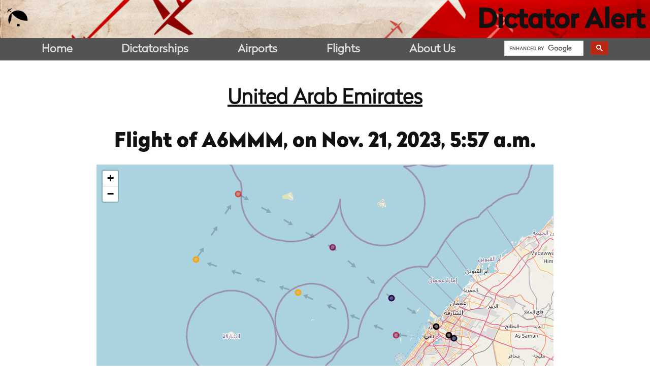

--- FILE ---
content_type: text/html; charset=utf-8
request_url: https://data.dictatoralert.org/flight/2656941/
body_size: 8489
content:

<!DOCTYPE html>
<html lang="en-US">
  <head>
    <meta http-equiv="content-type" content="text/html; charset=UTF-8">
    <meta charset="UTF-8">
    <meta http-equiv="X-UA-Compatible" content="IE=edge">
    <meta name="viewport" content="width=device-width, initial-scale=1.0">
    <meta name="HandheldFriendly" content="True">
    <meta name="MobileOptimized" content="375">
    <title>
Flight of

A6MMM

(United Arab Emirates)
on Nov. 21, 2023, 5:57 a.m.
 | Dictator Alert</title>
    <link rel="profile" href="http://gmpg.org/xfn/11">
    <link rel="dns-prefetch" href="https://platform.twitter.com/">
    <link rel="dns-prefetch" href="https://js.stripe.com/">
    <link rel="dns-prefetch" href="https://fonts.googleapis.com/">
    <link rel="dns-prefetch" href="https://s.w.org/">
    <link rel="icon" href="/static/public_site/moustache.png" sizes="32x32">
    <link rel="icon" href="/static/public_site/moustache.png" sizes="192x192">
    <link rel="apple-touch-icon-precomposed" href="/static/public_site/moustache.png">
    <meta name="msapplication-TileImage" content="/static/public_site/moustache.png">

    <link rel="stylesheet" href="/static/public_site/dictatoralert.css">

    
    
<link rel="stylesheet" href="https://unpkg.com/leaflet@1.5.1/dist/leaflet.css" integrity="sha512-xwE/Az9zrjBIphAcBb3F6JVqxf46+CDLwfLMHloNu6KEQCAWi6HcDUbeOfBIptF7tcCzusKFjFw2yuvEpDL9wQ==" crossorigin=""/>
<script src="https://unpkg.com/leaflet@1.5.1/dist/leaflet.js"
        integrity="sha512-GffPMF3RvMeYyc1LWMHtK8EbPv0iNZ8/oTtHPx9/cc2ILxQ+u905qIwdpULaqDkyBKgOaB57QTMg7ztg8Jm2Og=="
        crossorigin=""></script>
<script type="text/javascript"
        src="/static/public_site/colorscale-inferno.js"></script>
<script type="text/javascript"
        src="/static/public_site/leaflet.polylineDecorator.js"></script>
 
  </head>
  <body>
    <header role="banner"
            style="background-image: url(/static/public_site/header.png);">
      
      <div id="small-banner">
        <a class="logo" href="/" rel="home">
          <img alt="Dictator Alert"
               style="max-height: 50px"
               src="/static/public_site/moustache.png">
        </a>
        <h1>
          <a href="/" rel="home">Dictator Alert</a>
        </h1>
      </div>
      
    </header>
    <nav>
      <span>
        <a href="https://dictatoralert.org/">Home</a>
      </span>
      <span>
        <a href="/dictatorships/">Dictatorships</a>
      </span>
      <span>
        <a href="/airports/">Airports</a>
      </span>
      <span>
        <a href="/flights/">Flights</a>
      </span>
      <span>
        <a href="https://dictatoralert.org/">About Us</a>
      </span>
      <span id="dictator-alert-search">
        <div class="gcse-search"></div>
      </span>
    </nav>
    <main>
    
<div class="body">

  
  <h2>
    <a href="/dictatorship/united-arab-emirates/">
      United Arab Emirates
    </a>
  </h2>
  

  <h3>
    Flight of
    <a href="/plane/8960AE/">
    
    A6MMM,
    
    </a> on Nov. 21, 2023, 5:57 a.m.
  </h3>

  <div class="location-map" id="mapid" style="width: 90%; height: 400px;"></div>

  <div class="details">
    
    <h4>
      Dictatorship:
      <a href="/dictatorship/united-arab-emirates/">
        United Arab Emirates
      </a>
    </h4>
    

    
    Takeoff at
    Nov. 21, 2023, 5:57 a.m.
    
    from <a href="/airport/omdb-dubai-international-airport/">
        Dubai International Airport
    </a>
    - <a href="/experimental-flights" data-rel="dialog">
  
  Experimental
  
</a>


    
    <br/>
    

    
    Landed at
    Nov. 21, 2023, 6:47 a.m.
    
    at <a href="/airport/omdb-dubai-international-airport/">
        Dubai International Airport
    </a>
    - <a href="/experimental-flights" data-rel="dialog">
  
  Experimental
  
</a>


    
    <br/>
    

    Duration: 0:50:01.801000 (~50 minutes)<br/>
  </div>

  <div class="details">
    <h4>Plane Information</h4>
    ICAO: <a href="/plane/8960AE/">8960AE</a><br/>

    
    Aircraft type: Boeing 747 422<br/>
    

    
    Registration: A6MMM<br/>
    

    
    Registered owner: Dubai Air Wing<br/>
    

    
    Dictatorship: <a href="/dictatorship/united-arab-emirates/">United Arab Emirates</a><br/>
    

    <a href="/plane/8960AE/">View more from this plane</a><br/>
  </div>
</div>

<script>
  var map = L.map('mapid', {
    attributionControl: false,
    zoomControl: true,
    scrollWheelZoom: true,
  }).setView([25.604874, 54.028269], 5);
  // map layer URL
  // var mapURL = ''https://stamen-tiles-{s}.a.ssl.fastly.net/terrain/{z}/{x}/{y}{r}.png';
  var mapURL = 'https://tile.openstreetmap.org/{z}/{x}/{y}.png';
  L.tileLayer(mapURL, {
    maxZoom: 18,
  }).addTo(map);

  function transform(value) {
    return (value  - -25) / (30000 - -25);
  }

  var positions = [{'lat': 25.277307, 'lon': 55.327511, 'alt': 450, 'postime': '2023-11-21 06:47:05 UTC'}, {'lat': 25.417145, 'lon': 55.084534, 'alt': 4500, 'postime': '2023-11-21 06:42:03 UTC'}, {'lat': 25.662872, 'lon': 54.765981, 'alt': 12400, 'postime': '2023-11-21 06:37:03 UTC'}, {'lat': 25.924484, 'lon': 54.25479, 'alt': 17525, 'postime': '2023-11-21 06:32:06 UTC'}, {'lat': 25.604874, 'lon': 54.028269, 'alt': 24000, 'postime': '2023-11-21 06:27:02 UTC'}, {'lat': 25.442047, 'lon': 54.580739, 'alt': 24000, 'postime': '2023-11-21 06:22:02 UTC'}, {'lat': 25.235962, 'lon': 55.110423, 'alt': 14625, 'postime': '2023-11-21 06:17:03 UTC'}, {'lat': 25.220352, 'lon': 55.423126, 'alt': 2175, 'postime': '2023-11-21 06:12:03 UTC'}, {'lat': 25.233604, 'lon': 55.395432, 'alt': -25, 'postime': '2023-11-21 05:57:03 UTC'}];
  var radius = 5;
  var latlngs = [];
  var markers = positions.map((p) => {
    var x = transform(p.alt);
    var hex = window.scaleInferno(x);
    var z = map.getZoom();
    var latlng = [p.lat, p.lon];
    var circ = L.circleMarker(latlng, {
      radius: radius,
      color: hex,
      fillColor: hex,
      fillOpacity: 0.5
    });
    latlngs.push(latlng);

    var popText = "";
    popText += `Date/time: ${p.postime}<br/>`;
    popText += `Altitude: ${p.alt}<br/>`;
    popText += `Position: ${p.lat}, ${p.lon}`;
    circ.bindTooltip(popText);
    circ.bindPopup(popText);
    return circ;
  });

  latlngs.reverse();

  var start = positions[positions.length - 1];
  var end = positions[0];

  var arrowOpacity = 0.2;
  var arrows = L.polylineDecorator(latlngs, {
    patterns: [{
      offset: 25,
      repeat: 50,
      symbol: L.Symbol.arrowHead({
        pixelSize: 10,
        pathOptions: {
          color: 'black',
          weight: 0,
          fillOpacity: arrowOpacity,
          opacity: arrowOpacity,
        }
      })
    }],
  });

  var dashes = L.polylineDecorator(latlngs, {
    patterns: [{
      offset: 10,
      repeat: 50,
      symbol: L.Symbol.dash({
        pathOptions: {
          color: 'black',
          opacity: arrowOpacity,
        },
        pixelSize: 10
      })
    }]
  });

  dashes.addTo(map);
  arrows.addTo(map);

  var group = L.featureGroup(markers);
  group.addTo(map);

  map.fitBounds(group.getBounds());

  window.onclick = function() {
    map.eachLayer(function(layer) {
      if(layer.options.pane === "tooltipPane") layer.removeFrom(map);
    });
  };
</script>

    </main>
    <footer>
      <div class="top">
        <div class="info logo">
          <img src="/static/public_site/logo-text-blanc.png"
               width="300"
               alt="Dictator Alert" />
          <section class="copyright">
            © 2026 Dictator Alert
          </section>
        </div>
        <div class="info description">Dictator Alert is run by Emmanuel Freudenthal (<a href="https://twitter.com/EmmanFre">@EmmanFre</a>), a freelance investigative journalist based in East Africa, and François Pilet (<a href="https://twitter.com/FrancoisPilet">@FrancoisPilet</a>), a freelance investigative journalist based in Switzerland. This project is supported by <a href="https://www.occrp.org/">The Organized Crime and Corruption Reporting Project</a>.
        </div>
      </div>
    </footer>
    <script async src="https://www.googletagmanager.com/gtag/js?id=UA-140812209-1"></script>
    <script>
        window.dataLayer = window.dataLayer || [];
        function gtag(){dataLayer.push(arguments);}
        gtag('js', new Date());
        gtag('config', 'UA-140812209-1');
    </script>
    <script async
            src="https://cse.google.com/cse.js?cx=003621813505790817975:r21kzik2okw"></script>
  </body>
</html>
